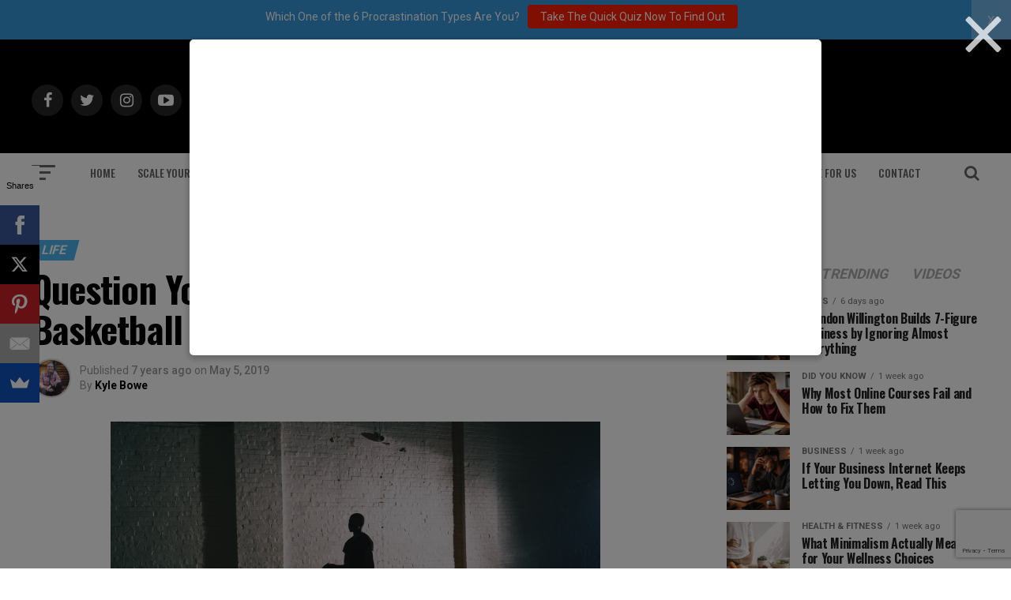

--- FILE ---
content_type: text/html; charset=utf-8
request_url: https://www.google.com/recaptcha/api2/anchor?ar=1&k=6Lf3X9sUAAAAAG4f5ODhieNg0u8-35W4IXqcVR84&co=aHR0cHM6Ly9hZGRpY3RlZDJzdWNjZXNzLmNvbTo0NDM.&hl=en&v=PoyoqOPhxBO7pBk68S4YbpHZ&size=invisible&anchor-ms=20000&execute-ms=30000&cb=3tawr9l76z32
body_size: 48664
content:
<!DOCTYPE HTML><html dir="ltr" lang="en"><head><meta http-equiv="Content-Type" content="text/html; charset=UTF-8">
<meta http-equiv="X-UA-Compatible" content="IE=edge">
<title>reCAPTCHA</title>
<style type="text/css">
/* cyrillic-ext */
@font-face {
  font-family: 'Roboto';
  font-style: normal;
  font-weight: 400;
  font-stretch: 100%;
  src: url(//fonts.gstatic.com/s/roboto/v48/KFO7CnqEu92Fr1ME7kSn66aGLdTylUAMa3GUBHMdazTgWw.woff2) format('woff2');
  unicode-range: U+0460-052F, U+1C80-1C8A, U+20B4, U+2DE0-2DFF, U+A640-A69F, U+FE2E-FE2F;
}
/* cyrillic */
@font-face {
  font-family: 'Roboto';
  font-style: normal;
  font-weight: 400;
  font-stretch: 100%;
  src: url(//fonts.gstatic.com/s/roboto/v48/KFO7CnqEu92Fr1ME7kSn66aGLdTylUAMa3iUBHMdazTgWw.woff2) format('woff2');
  unicode-range: U+0301, U+0400-045F, U+0490-0491, U+04B0-04B1, U+2116;
}
/* greek-ext */
@font-face {
  font-family: 'Roboto';
  font-style: normal;
  font-weight: 400;
  font-stretch: 100%;
  src: url(//fonts.gstatic.com/s/roboto/v48/KFO7CnqEu92Fr1ME7kSn66aGLdTylUAMa3CUBHMdazTgWw.woff2) format('woff2');
  unicode-range: U+1F00-1FFF;
}
/* greek */
@font-face {
  font-family: 'Roboto';
  font-style: normal;
  font-weight: 400;
  font-stretch: 100%;
  src: url(//fonts.gstatic.com/s/roboto/v48/KFO7CnqEu92Fr1ME7kSn66aGLdTylUAMa3-UBHMdazTgWw.woff2) format('woff2');
  unicode-range: U+0370-0377, U+037A-037F, U+0384-038A, U+038C, U+038E-03A1, U+03A3-03FF;
}
/* math */
@font-face {
  font-family: 'Roboto';
  font-style: normal;
  font-weight: 400;
  font-stretch: 100%;
  src: url(//fonts.gstatic.com/s/roboto/v48/KFO7CnqEu92Fr1ME7kSn66aGLdTylUAMawCUBHMdazTgWw.woff2) format('woff2');
  unicode-range: U+0302-0303, U+0305, U+0307-0308, U+0310, U+0312, U+0315, U+031A, U+0326-0327, U+032C, U+032F-0330, U+0332-0333, U+0338, U+033A, U+0346, U+034D, U+0391-03A1, U+03A3-03A9, U+03B1-03C9, U+03D1, U+03D5-03D6, U+03F0-03F1, U+03F4-03F5, U+2016-2017, U+2034-2038, U+203C, U+2040, U+2043, U+2047, U+2050, U+2057, U+205F, U+2070-2071, U+2074-208E, U+2090-209C, U+20D0-20DC, U+20E1, U+20E5-20EF, U+2100-2112, U+2114-2115, U+2117-2121, U+2123-214F, U+2190, U+2192, U+2194-21AE, U+21B0-21E5, U+21F1-21F2, U+21F4-2211, U+2213-2214, U+2216-22FF, U+2308-230B, U+2310, U+2319, U+231C-2321, U+2336-237A, U+237C, U+2395, U+239B-23B7, U+23D0, U+23DC-23E1, U+2474-2475, U+25AF, U+25B3, U+25B7, U+25BD, U+25C1, U+25CA, U+25CC, U+25FB, U+266D-266F, U+27C0-27FF, U+2900-2AFF, U+2B0E-2B11, U+2B30-2B4C, U+2BFE, U+3030, U+FF5B, U+FF5D, U+1D400-1D7FF, U+1EE00-1EEFF;
}
/* symbols */
@font-face {
  font-family: 'Roboto';
  font-style: normal;
  font-weight: 400;
  font-stretch: 100%;
  src: url(//fonts.gstatic.com/s/roboto/v48/KFO7CnqEu92Fr1ME7kSn66aGLdTylUAMaxKUBHMdazTgWw.woff2) format('woff2');
  unicode-range: U+0001-000C, U+000E-001F, U+007F-009F, U+20DD-20E0, U+20E2-20E4, U+2150-218F, U+2190, U+2192, U+2194-2199, U+21AF, U+21E6-21F0, U+21F3, U+2218-2219, U+2299, U+22C4-22C6, U+2300-243F, U+2440-244A, U+2460-24FF, U+25A0-27BF, U+2800-28FF, U+2921-2922, U+2981, U+29BF, U+29EB, U+2B00-2BFF, U+4DC0-4DFF, U+FFF9-FFFB, U+10140-1018E, U+10190-1019C, U+101A0, U+101D0-101FD, U+102E0-102FB, U+10E60-10E7E, U+1D2C0-1D2D3, U+1D2E0-1D37F, U+1F000-1F0FF, U+1F100-1F1AD, U+1F1E6-1F1FF, U+1F30D-1F30F, U+1F315, U+1F31C, U+1F31E, U+1F320-1F32C, U+1F336, U+1F378, U+1F37D, U+1F382, U+1F393-1F39F, U+1F3A7-1F3A8, U+1F3AC-1F3AF, U+1F3C2, U+1F3C4-1F3C6, U+1F3CA-1F3CE, U+1F3D4-1F3E0, U+1F3ED, U+1F3F1-1F3F3, U+1F3F5-1F3F7, U+1F408, U+1F415, U+1F41F, U+1F426, U+1F43F, U+1F441-1F442, U+1F444, U+1F446-1F449, U+1F44C-1F44E, U+1F453, U+1F46A, U+1F47D, U+1F4A3, U+1F4B0, U+1F4B3, U+1F4B9, U+1F4BB, U+1F4BF, U+1F4C8-1F4CB, U+1F4D6, U+1F4DA, U+1F4DF, U+1F4E3-1F4E6, U+1F4EA-1F4ED, U+1F4F7, U+1F4F9-1F4FB, U+1F4FD-1F4FE, U+1F503, U+1F507-1F50B, U+1F50D, U+1F512-1F513, U+1F53E-1F54A, U+1F54F-1F5FA, U+1F610, U+1F650-1F67F, U+1F687, U+1F68D, U+1F691, U+1F694, U+1F698, U+1F6AD, U+1F6B2, U+1F6B9-1F6BA, U+1F6BC, U+1F6C6-1F6CF, U+1F6D3-1F6D7, U+1F6E0-1F6EA, U+1F6F0-1F6F3, U+1F6F7-1F6FC, U+1F700-1F7FF, U+1F800-1F80B, U+1F810-1F847, U+1F850-1F859, U+1F860-1F887, U+1F890-1F8AD, U+1F8B0-1F8BB, U+1F8C0-1F8C1, U+1F900-1F90B, U+1F93B, U+1F946, U+1F984, U+1F996, U+1F9E9, U+1FA00-1FA6F, U+1FA70-1FA7C, U+1FA80-1FA89, U+1FA8F-1FAC6, U+1FACE-1FADC, U+1FADF-1FAE9, U+1FAF0-1FAF8, U+1FB00-1FBFF;
}
/* vietnamese */
@font-face {
  font-family: 'Roboto';
  font-style: normal;
  font-weight: 400;
  font-stretch: 100%;
  src: url(//fonts.gstatic.com/s/roboto/v48/KFO7CnqEu92Fr1ME7kSn66aGLdTylUAMa3OUBHMdazTgWw.woff2) format('woff2');
  unicode-range: U+0102-0103, U+0110-0111, U+0128-0129, U+0168-0169, U+01A0-01A1, U+01AF-01B0, U+0300-0301, U+0303-0304, U+0308-0309, U+0323, U+0329, U+1EA0-1EF9, U+20AB;
}
/* latin-ext */
@font-face {
  font-family: 'Roboto';
  font-style: normal;
  font-weight: 400;
  font-stretch: 100%;
  src: url(//fonts.gstatic.com/s/roboto/v48/KFO7CnqEu92Fr1ME7kSn66aGLdTylUAMa3KUBHMdazTgWw.woff2) format('woff2');
  unicode-range: U+0100-02BA, U+02BD-02C5, U+02C7-02CC, U+02CE-02D7, U+02DD-02FF, U+0304, U+0308, U+0329, U+1D00-1DBF, U+1E00-1E9F, U+1EF2-1EFF, U+2020, U+20A0-20AB, U+20AD-20C0, U+2113, U+2C60-2C7F, U+A720-A7FF;
}
/* latin */
@font-face {
  font-family: 'Roboto';
  font-style: normal;
  font-weight: 400;
  font-stretch: 100%;
  src: url(//fonts.gstatic.com/s/roboto/v48/KFO7CnqEu92Fr1ME7kSn66aGLdTylUAMa3yUBHMdazQ.woff2) format('woff2');
  unicode-range: U+0000-00FF, U+0131, U+0152-0153, U+02BB-02BC, U+02C6, U+02DA, U+02DC, U+0304, U+0308, U+0329, U+2000-206F, U+20AC, U+2122, U+2191, U+2193, U+2212, U+2215, U+FEFF, U+FFFD;
}
/* cyrillic-ext */
@font-face {
  font-family: 'Roboto';
  font-style: normal;
  font-weight: 500;
  font-stretch: 100%;
  src: url(//fonts.gstatic.com/s/roboto/v48/KFO7CnqEu92Fr1ME7kSn66aGLdTylUAMa3GUBHMdazTgWw.woff2) format('woff2');
  unicode-range: U+0460-052F, U+1C80-1C8A, U+20B4, U+2DE0-2DFF, U+A640-A69F, U+FE2E-FE2F;
}
/* cyrillic */
@font-face {
  font-family: 'Roboto';
  font-style: normal;
  font-weight: 500;
  font-stretch: 100%;
  src: url(//fonts.gstatic.com/s/roboto/v48/KFO7CnqEu92Fr1ME7kSn66aGLdTylUAMa3iUBHMdazTgWw.woff2) format('woff2');
  unicode-range: U+0301, U+0400-045F, U+0490-0491, U+04B0-04B1, U+2116;
}
/* greek-ext */
@font-face {
  font-family: 'Roboto';
  font-style: normal;
  font-weight: 500;
  font-stretch: 100%;
  src: url(//fonts.gstatic.com/s/roboto/v48/KFO7CnqEu92Fr1ME7kSn66aGLdTylUAMa3CUBHMdazTgWw.woff2) format('woff2');
  unicode-range: U+1F00-1FFF;
}
/* greek */
@font-face {
  font-family: 'Roboto';
  font-style: normal;
  font-weight: 500;
  font-stretch: 100%;
  src: url(//fonts.gstatic.com/s/roboto/v48/KFO7CnqEu92Fr1ME7kSn66aGLdTylUAMa3-UBHMdazTgWw.woff2) format('woff2');
  unicode-range: U+0370-0377, U+037A-037F, U+0384-038A, U+038C, U+038E-03A1, U+03A3-03FF;
}
/* math */
@font-face {
  font-family: 'Roboto';
  font-style: normal;
  font-weight: 500;
  font-stretch: 100%;
  src: url(//fonts.gstatic.com/s/roboto/v48/KFO7CnqEu92Fr1ME7kSn66aGLdTylUAMawCUBHMdazTgWw.woff2) format('woff2');
  unicode-range: U+0302-0303, U+0305, U+0307-0308, U+0310, U+0312, U+0315, U+031A, U+0326-0327, U+032C, U+032F-0330, U+0332-0333, U+0338, U+033A, U+0346, U+034D, U+0391-03A1, U+03A3-03A9, U+03B1-03C9, U+03D1, U+03D5-03D6, U+03F0-03F1, U+03F4-03F5, U+2016-2017, U+2034-2038, U+203C, U+2040, U+2043, U+2047, U+2050, U+2057, U+205F, U+2070-2071, U+2074-208E, U+2090-209C, U+20D0-20DC, U+20E1, U+20E5-20EF, U+2100-2112, U+2114-2115, U+2117-2121, U+2123-214F, U+2190, U+2192, U+2194-21AE, U+21B0-21E5, U+21F1-21F2, U+21F4-2211, U+2213-2214, U+2216-22FF, U+2308-230B, U+2310, U+2319, U+231C-2321, U+2336-237A, U+237C, U+2395, U+239B-23B7, U+23D0, U+23DC-23E1, U+2474-2475, U+25AF, U+25B3, U+25B7, U+25BD, U+25C1, U+25CA, U+25CC, U+25FB, U+266D-266F, U+27C0-27FF, U+2900-2AFF, U+2B0E-2B11, U+2B30-2B4C, U+2BFE, U+3030, U+FF5B, U+FF5D, U+1D400-1D7FF, U+1EE00-1EEFF;
}
/* symbols */
@font-face {
  font-family: 'Roboto';
  font-style: normal;
  font-weight: 500;
  font-stretch: 100%;
  src: url(//fonts.gstatic.com/s/roboto/v48/KFO7CnqEu92Fr1ME7kSn66aGLdTylUAMaxKUBHMdazTgWw.woff2) format('woff2');
  unicode-range: U+0001-000C, U+000E-001F, U+007F-009F, U+20DD-20E0, U+20E2-20E4, U+2150-218F, U+2190, U+2192, U+2194-2199, U+21AF, U+21E6-21F0, U+21F3, U+2218-2219, U+2299, U+22C4-22C6, U+2300-243F, U+2440-244A, U+2460-24FF, U+25A0-27BF, U+2800-28FF, U+2921-2922, U+2981, U+29BF, U+29EB, U+2B00-2BFF, U+4DC0-4DFF, U+FFF9-FFFB, U+10140-1018E, U+10190-1019C, U+101A0, U+101D0-101FD, U+102E0-102FB, U+10E60-10E7E, U+1D2C0-1D2D3, U+1D2E0-1D37F, U+1F000-1F0FF, U+1F100-1F1AD, U+1F1E6-1F1FF, U+1F30D-1F30F, U+1F315, U+1F31C, U+1F31E, U+1F320-1F32C, U+1F336, U+1F378, U+1F37D, U+1F382, U+1F393-1F39F, U+1F3A7-1F3A8, U+1F3AC-1F3AF, U+1F3C2, U+1F3C4-1F3C6, U+1F3CA-1F3CE, U+1F3D4-1F3E0, U+1F3ED, U+1F3F1-1F3F3, U+1F3F5-1F3F7, U+1F408, U+1F415, U+1F41F, U+1F426, U+1F43F, U+1F441-1F442, U+1F444, U+1F446-1F449, U+1F44C-1F44E, U+1F453, U+1F46A, U+1F47D, U+1F4A3, U+1F4B0, U+1F4B3, U+1F4B9, U+1F4BB, U+1F4BF, U+1F4C8-1F4CB, U+1F4D6, U+1F4DA, U+1F4DF, U+1F4E3-1F4E6, U+1F4EA-1F4ED, U+1F4F7, U+1F4F9-1F4FB, U+1F4FD-1F4FE, U+1F503, U+1F507-1F50B, U+1F50D, U+1F512-1F513, U+1F53E-1F54A, U+1F54F-1F5FA, U+1F610, U+1F650-1F67F, U+1F687, U+1F68D, U+1F691, U+1F694, U+1F698, U+1F6AD, U+1F6B2, U+1F6B9-1F6BA, U+1F6BC, U+1F6C6-1F6CF, U+1F6D3-1F6D7, U+1F6E0-1F6EA, U+1F6F0-1F6F3, U+1F6F7-1F6FC, U+1F700-1F7FF, U+1F800-1F80B, U+1F810-1F847, U+1F850-1F859, U+1F860-1F887, U+1F890-1F8AD, U+1F8B0-1F8BB, U+1F8C0-1F8C1, U+1F900-1F90B, U+1F93B, U+1F946, U+1F984, U+1F996, U+1F9E9, U+1FA00-1FA6F, U+1FA70-1FA7C, U+1FA80-1FA89, U+1FA8F-1FAC6, U+1FACE-1FADC, U+1FADF-1FAE9, U+1FAF0-1FAF8, U+1FB00-1FBFF;
}
/* vietnamese */
@font-face {
  font-family: 'Roboto';
  font-style: normal;
  font-weight: 500;
  font-stretch: 100%;
  src: url(//fonts.gstatic.com/s/roboto/v48/KFO7CnqEu92Fr1ME7kSn66aGLdTylUAMa3OUBHMdazTgWw.woff2) format('woff2');
  unicode-range: U+0102-0103, U+0110-0111, U+0128-0129, U+0168-0169, U+01A0-01A1, U+01AF-01B0, U+0300-0301, U+0303-0304, U+0308-0309, U+0323, U+0329, U+1EA0-1EF9, U+20AB;
}
/* latin-ext */
@font-face {
  font-family: 'Roboto';
  font-style: normal;
  font-weight: 500;
  font-stretch: 100%;
  src: url(//fonts.gstatic.com/s/roboto/v48/KFO7CnqEu92Fr1ME7kSn66aGLdTylUAMa3KUBHMdazTgWw.woff2) format('woff2');
  unicode-range: U+0100-02BA, U+02BD-02C5, U+02C7-02CC, U+02CE-02D7, U+02DD-02FF, U+0304, U+0308, U+0329, U+1D00-1DBF, U+1E00-1E9F, U+1EF2-1EFF, U+2020, U+20A0-20AB, U+20AD-20C0, U+2113, U+2C60-2C7F, U+A720-A7FF;
}
/* latin */
@font-face {
  font-family: 'Roboto';
  font-style: normal;
  font-weight: 500;
  font-stretch: 100%;
  src: url(//fonts.gstatic.com/s/roboto/v48/KFO7CnqEu92Fr1ME7kSn66aGLdTylUAMa3yUBHMdazQ.woff2) format('woff2');
  unicode-range: U+0000-00FF, U+0131, U+0152-0153, U+02BB-02BC, U+02C6, U+02DA, U+02DC, U+0304, U+0308, U+0329, U+2000-206F, U+20AC, U+2122, U+2191, U+2193, U+2212, U+2215, U+FEFF, U+FFFD;
}
/* cyrillic-ext */
@font-face {
  font-family: 'Roboto';
  font-style: normal;
  font-weight: 900;
  font-stretch: 100%;
  src: url(//fonts.gstatic.com/s/roboto/v48/KFO7CnqEu92Fr1ME7kSn66aGLdTylUAMa3GUBHMdazTgWw.woff2) format('woff2');
  unicode-range: U+0460-052F, U+1C80-1C8A, U+20B4, U+2DE0-2DFF, U+A640-A69F, U+FE2E-FE2F;
}
/* cyrillic */
@font-face {
  font-family: 'Roboto';
  font-style: normal;
  font-weight: 900;
  font-stretch: 100%;
  src: url(//fonts.gstatic.com/s/roboto/v48/KFO7CnqEu92Fr1ME7kSn66aGLdTylUAMa3iUBHMdazTgWw.woff2) format('woff2');
  unicode-range: U+0301, U+0400-045F, U+0490-0491, U+04B0-04B1, U+2116;
}
/* greek-ext */
@font-face {
  font-family: 'Roboto';
  font-style: normal;
  font-weight: 900;
  font-stretch: 100%;
  src: url(//fonts.gstatic.com/s/roboto/v48/KFO7CnqEu92Fr1ME7kSn66aGLdTylUAMa3CUBHMdazTgWw.woff2) format('woff2');
  unicode-range: U+1F00-1FFF;
}
/* greek */
@font-face {
  font-family: 'Roboto';
  font-style: normal;
  font-weight: 900;
  font-stretch: 100%;
  src: url(//fonts.gstatic.com/s/roboto/v48/KFO7CnqEu92Fr1ME7kSn66aGLdTylUAMa3-UBHMdazTgWw.woff2) format('woff2');
  unicode-range: U+0370-0377, U+037A-037F, U+0384-038A, U+038C, U+038E-03A1, U+03A3-03FF;
}
/* math */
@font-face {
  font-family: 'Roboto';
  font-style: normal;
  font-weight: 900;
  font-stretch: 100%;
  src: url(//fonts.gstatic.com/s/roboto/v48/KFO7CnqEu92Fr1ME7kSn66aGLdTylUAMawCUBHMdazTgWw.woff2) format('woff2');
  unicode-range: U+0302-0303, U+0305, U+0307-0308, U+0310, U+0312, U+0315, U+031A, U+0326-0327, U+032C, U+032F-0330, U+0332-0333, U+0338, U+033A, U+0346, U+034D, U+0391-03A1, U+03A3-03A9, U+03B1-03C9, U+03D1, U+03D5-03D6, U+03F0-03F1, U+03F4-03F5, U+2016-2017, U+2034-2038, U+203C, U+2040, U+2043, U+2047, U+2050, U+2057, U+205F, U+2070-2071, U+2074-208E, U+2090-209C, U+20D0-20DC, U+20E1, U+20E5-20EF, U+2100-2112, U+2114-2115, U+2117-2121, U+2123-214F, U+2190, U+2192, U+2194-21AE, U+21B0-21E5, U+21F1-21F2, U+21F4-2211, U+2213-2214, U+2216-22FF, U+2308-230B, U+2310, U+2319, U+231C-2321, U+2336-237A, U+237C, U+2395, U+239B-23B7, U+23D0, U+23DC-23E1, U+2474-2475, U+25AF, U+25B3, U+25B7, U+25BD, U+25C1, U+25CA, U+25CC, U+25FB, U+266D-266F, U+27C0-27FF, U+2900-2AFF, U+2B0E-2B11, U+2B30-2B4C, U+2BFE, U+3030, U+FF5B, U+FF5D, U+1D400-1D7FF, U+1EE00-1EEFF;
}
/* symbols */
@font-face {
  font-family: 'Roboto';
  font-style: normal;
  font-weight: 900;
  font-stretch: 100%;
  src: url(//fonts.gstatic.com/s/roboto/v48/KFO7CnqEu92Fr1ME7kSn66aGLdTylUAMaxKUBHMdazTgWw.woff2) format('woff2');
  unicode-range: U+0001-000C, U+000E-001F, U+007F-009F, U+20DD-20E0, U+20E2-20E4, U+2150-218F, U+2190, U+2192, U+2194-2199, U+21AF, U+21E6-21F0, U+21F3, U+2218-2219, U+2299, U+22C4-22C6, U+2300-243F, U+2440-244A, U+2460-24FF, U+25A0-27BF, U+2800-28FF, U+2921-2922, U+2981, U+29BF, U+29EB, U+2B00-2BFF, U+4DC0-4DFF, U+FFF9-FFFB, U+10140-1018E, U+10190-1019C, U+101A0, U+101D0-101FD, U+102E0-102FB, U+10E60-10E7E, U+1D2C0-1D2D3, U+1D2E0-1D37F, U+1F000-1F0FF, U+1F100-1F1AD, U+1F1E6-1F1FF, U+1F30D-1F30F, U+1F315, U+1F31C, U+1F31E, U+1F320-1F32C, U+1F336, U+1F378, U+1F37D, U+1F382, U+1F393-1F39F, U+1F3A7-1F3A8, U+1F3AC-1F3AF, U+1F3C2, U+1F3C4-1F3C6, U+1F3CA-1F3CE, U+1F3D4-1F3E0, U+1F3ED, U+1F3F1-1F3F3, U+1F3F5-1F3F7, U+1F408, U+1F415, U+1F41F, U+1F426, U+1F43F, U+1F441-1F442, U+1F444, U+1F446-1F449, U+1F44C-1F44E, U+1F453, U+1F46A, U+1F47D, U+1F4A3, U+1F4B0, U+1F4B3, U+1F4B9, U+1F4BB, U+1F4BF, U+1F4C8-1F4CB, U+1F4D6, U+1F4DA, U+1F4DF, U+1F4E3-1F4E6, U+1F4EA-1F4ED, U+1F4F7, U+1F4F9-1F4FB, U+1F4FD-1F4FE, U+1F503, U+1F507-1F50B, U+1F50D, U+1F512-1F513, U+1F53E-1F54A, U+1F54F-1F5FA, U+1F610, U+1F650-1F67F, U+1F687, U+1F68D, U+1F691, U+1F694, U+1F698, U+1F6AD, U+1F6B2, U+1F6B9-1F6BA, U+1F6BC, U+1F6C6-1F6CF, U+1F6D3-1F6D7, U+1F6E0-1F6EA, U+1F6F0-1F6F3, U+1F6F7-1F6FC, U+1F700-1F7FF, U+1F800-1F80B, U+1F810-1F847, U+1F850-1F859, U+1F860-1F887, U+1F890-1F8AD, U+1F8B0-1F8BB, U+1F8C0-1F8C1, U+1F900-1F90B, U+1F93B, U+1F946, U+1F984, U+1F996, U+1F9E9, U+1FA00-1FA6F, U+1FA70-1FA7C, U+1FA80-1FA89, U+1FA8F-1FAC6, U+1FACE-1FADC, U+1FADF-1FAE9, U+1FAF0-1FAF8, U+1FB00-1FBFF;
}
/* vietnamese */
@font-face {
  font-family: 'Roboto';
  font-style: normal;
  font-weight: 900;
  font-stretch: 100%;
  src: url(//fonts.gstatic.com/s/roboto/v48/KFO7CnqEu92Fr1ME7kSn66aGLdTylUAMa3OUBHMdazTgWw.woff2) format('woff2');
  unicode-range: U+0102-0103, U+0110-0111, U+0128-0129, U+0168-0169, U+01A0-01A1, U+01AF-01B0, U+0300-0301, U+0303-0304, U+0308-0309, U+0323, U+0329, U+1EA0-1EF9, U+20AB;
}
/* latin-ext */
@font-face {
  font-family: 'Roboto';
  font-style: normal;
  font-weight: 900;
  font-stretch: 100%;
  src: url(//fonts.gstatic.com/s/roboto/v48/KFO7CnqEu92Fr1ME7kSn66aGLdTylUAMa3KUBHMdazTgWw.woff2) format('woff2');
  unicode-range: U+0100-02BA, U+02BD-02C5, U+02C7-02CC, U+02CE-02D7, U+02DD-02FF, U+0304, U+0308, U+0329, U+1D00-1DBF, U+1E00-1E9F, U+1EF2-1EFF, U+2020, U+20A0-20AB, U+20AD-20C0, U+2113, U+2C60-2C7F, U+A720-A7FF;
}
/* latin */
@font-face {
  font-family: 'Roboto';
  font-style: normal;
  font-weight: 900;
  font-stretch: 100%;
  src: url(//fonts.gstatic.com/s/roboto/v48/KFO7CnqEu92Fr1ME7kSn66aGLdTylUAMa3yUBHMdazQ.woff2) format('woff2');
  unicode-range: U+0000-00FF, U+0131, U+0152-0153, U+02BB-02BC, U+02C6, U+02DA, U+02DC, U+0304, U+0308, U+0329, U+2000-206F, U+20AC, U+2122, U+2191, U+2193, U+2212, U+2215, U+FEFF, U+FFFD;
}

</style>
<link rel="stylesheet" type="text/css" href="https://www.gstatic.com/recaptcha/releases/PoyoqOPhxBO7pBk68S4YbpHZ/styles__ltr.css">
<script nonce="b9FCS_Jnc_8PmCktErTmtg" type="text/javascript">window['__recaptcha_api'] = 'https://www.google.com/recaptcha/api2/';</script>
<script type="text/javascript" src="https://www.gstatic.com/recaptcha/releases/PoyoqOPhxBO7pBk68S4YbpHZ/recaptcha__en.js" nonce="b9FCS_Jnc_8PmCktErTmtg">
      
    </script></head>
<body><div id="rc-anchor-alert" class="rc-anchor-alert"></div>
<input type="hidden" id="recaptcha-token" value="[base64]">
<script type="text/javascript" nonce="b9FCS_Jnc_8PmCktErTmtg">
      recaptcha.anchor.Main.init("[\x22ainput\x22,[\x22bgdata\x22,\x22\x22,\[base64]/[base64]/[base64]/[base64]/cjw8ejpyPj4+eil9Y2F0Y2gobCl7dGhyb3cgbDt9fSxIPWZ1bmN0aW9uKHcsdCx6KXtpZih3PT0xOTR8fHc9PTIwOCl0LnZbd10/dC52W3ddLmNvbmNhdCh6KTp0LnZbd109b2Yoeix0KTtlbHNle2lmKHQuYkImJnchPTMxNylyZXR1cm47dz09NjZ8fHc9PTEyMnx8dz09NDcwfHx3PT00NHx8dz09NDE2fHx3PT0zOTd8fHc9PTQyMXx8dz09Njh8fHc9PTcwfHx3PT0xODQ/[base64]/[base64]/[base64]/bmV3IGRbVl0oSlswXSk6cD09Mj9uZXcgZFtWXShKWzBdLEpbMV0pOnA9PTM/bmV3IGRbVl0oSlswXSxKWzFdLEpbMl0pOnA9PTQ/[base64]/[base64]/[base64]/[base64]\x22,\[base64]\x22,\x22wokRYMKFZMKbc3AMw5tkw5oBWkM4McOVQTfDsxnCssO5bibCkT/Ds2QaHcODwq/Cm8OXw6lNw7wfw7BgQcOgY8KiV8KuwoQAZMKTwpM7LwnCvcKHdMKbwpTCncOcPMKrMj3ComRKw5pgZBXCmiIMHsKcwq/[base64]/DkVrDkMObw7NCwoLCnMOyLEx1esOMwo/DqMKpM8O5w5V7w4gVw7NdOcOjw6/[base64]/w5/CrsOVVMKnwpjDuMO3woF8QlMFwqfCvsKrw6RCYMOGecK0wq1HdMK9wr9Kw6rCnMOUY8Odw7vDhMKjAljDlB/DtcKsw6bCrcKlVW9gOsOtcsO7wqYbwqAgBUsAFDpSwojCl1vChcKdYQHDsH/[base64]/[base64]/Dp8Ocw4fDunPDjzdqw5RwNcKPwqvCjsKRbMKaw5fDu8OyLzYgw6/DlcO5F8KnT8KgwqwDdsO3BMKew5xAbcKWfzBBwpbCrcOFFD9MHcKzwoTDtjxOWRHCq8KMMsOkeVwzc2nDicKEKRgZS2sJJsKFQ1PDpsOqesKOMsOMwpXCrsOscxDCiEhAw5/DgMOnwobCiMO6byfCpmfDp8OywqopWDPCosOIw5jCqMK1IMORw74PGkLCkUtVUBvDosO6PTfDjH3DoiJ0wrVPajvDp3Z1w7HDuiUHwobCu8Kiw7nCpBrDusK/wpd6wqbDv8OTw7cXw7BhwqvDnDjCt8OlNHsITMOXPCUjNsOswoXCusOQw5vCrMKPw4PDmMOlTX/DhsKBwrDDjcOGCXt8w7NQDiRlZsOfLMOIbcK+wrBqwqE5MUg4w7fDsWdhwrp8w4DCmCg3wq3DjcO1wq3CrgtGcCxhIijCsMOkNCg2wqpZVcOvw6hJZsO5NMKHw4zDvT/DkcOFw47CgzlcwpnDiQnCoMKLfcKYw5fCqQxfw71INMO9w6ZnKXDCoWVpTcOQwqnDssO0w5DChipMwooFPSXDiwfCnnvDmMKWMzM4w6/ClsODw5fDkMKtwqPDnsOAKSrCjsK1woTDjHYDwpHCmnzDp8OqccK0w6fDiMKlTwfDh3XDtsKXJsKOwo7CnjVQw4zCtcOkw5tZAcKUEWDCtcKgdANFw47DkDJHWsOWwrlzZcK4w5ZXwo0xw6o0wqk7UsKpw7/CpsK3wrLCgcKtCEbCs33Dn0zDgh0Uw7/DpHQGe8Kaw757bcK9PRckAydLCsO7wrjDg8K4w6XDqsKTeMObCUEOLMKMem5Ow4jDjMO/[base64]/CrMO9wr57ZzHCtMK8XBoDXzvDmMObwqBuw43DkMOlw5zCssOzwoHCnRLCg1sdXGFHw5bCiMOnIx/DqsOGwq1LwrPDqsOLwqrCjMOEw4vCkcOCwoPCnsKlF8O6fMKzwr/CoXdWw6HCsBMcQMOVMDswO8Oqw6F5wrByw6XDl8OlEWhawp8iTMOXwpphw5bChEHCuFbCqFE/woHCq3F5w6tBHXHCn2vDqsOVMcONaSAPUsK1XcOdGGHDii3Ci8KndjDDs8OtwpvCjwghZcONb8OGw4UrVMO0w7/ChgIZw7jCtMO4YRXDkxrCkcKdw6vDuyTDsGcJe8K+NCjDpW7ClMO/[base64]/HABVHsKDw67DlD/CpT/CrjA8w6XCjcOICXvCoSA4UXzCnnTCk2krwqxow6/[base64]/CrsKHwq/CmMKuw7HCgj1yV2tkWMKMwrMsQVjCgDjDoArCu8K1C8Kow78MTMKsEMKtVMKRYkU1N8OKLkh2PTDDij3DthJ2KsKxw4zDmcKtw5tUEC/Ckn5kw7PDv0jCpwNLwqzDpcOZIRDDuxDCqMOeczDCjUvCr8KyKMOracOtw7bDnMK/w4gvw6fCqcKOQR7CrRbCu0vCq2Jmw53Dlm4KXXMOHsKVZsKsw7nDu8KEAMOlwrw5KcKwwpHDpcKQw5XDusKGwoXCshnCpg/CkGNxMHXDnybDhz7CosOCB8KWUXQAAHfCocO2PUXDqcO7w6bDkcO1HjoQwrjDlC7DgMKjw6xCw5E1EcONZ8KRRsKPFSTDt2jCusKtGkNEw5V5wrh0wqfCuV0TZxEUR8O7w7VFYy7ChsKFScK4GcONwopCw6/DuRDCh0LCuH/DvMKML8KkJnB5Oj9eVMKpGMOlFMOEOGhBw5zClHTCo8O8W8KSwpvClcO2wrMmaMKfwoHClQrCgcKjwojDqANVwq9+w7nDvcKaw7TCrnDDkzIlwrDCg8K9w58CwqjCqzAUwqbCqHNDI8OwD8Oow4VEwq5sw7bCkMOWHyF6w5hVw5XChV/DgUvDh2TDsUFzw6dSbsKgX1nChjgyZjgkasKKwrrCvjhrw6XDpMOcwo/DugRRYH4Cw6zDtl7DulovJiFPXcK5wokabMOzw6/[base64]/DgzDCiTnCjsKAZB4VWMKZw5xWdBXDvMOqw7DCtMKXV8ONwqMzfCFvVDDChCnCmsO4M8K6cG7CkEdWfsKhwq1uw6RXwqPCp8OlwrnDnMKFK8O2SzvDm8O8wrvCi1lPwrUXVMKLw6hReMOdEU/DuHbCjSZDI8OgdC3DuMOvw6nDvTXDhHnClsK/HDJfw4/CuXjCnV3CmjtQCsKmXcO6C2vDlcKswpDDrMKARSzCgDY/P8OtSMODwoZwwq/[base64]/[base64]/[base64]/ClcK3CcObWzpoUiLDgsOkwrlIwr80E1YTwrnCt07Cg8Kzw7nClsOGwp7CvcOJwpEyecKAfQDCuW/DncOYwoE8EMKgIVTCrSjDh8OKw7vDlMKNRGPCicKTSX7Ci1gyd8OpwoDDiMKJw7YuN0pbdW/Cr8KBw6QLccOyG2vDhMKOQm7DssO/[base64]/CqgwqwqkVaQ3ChMOywpzDqDLCgQTDgQ0kw67DhMK3w7Qnw5ZOYEnChcKPw6/[base64]/CrkLDjMKjwozCicOtw4jCmMOCTcKrwovDlhTDmQ7Dr2A2w7PDq8KFbMKnDcOUN1oHwoUbwoEIUTXDojl3w7bCigbCv2J+woHChzrDl1wew47DqGQMw5xIw6nDvxDCiWcUwp7CvzlPLipbR3DDsAEkD8K+emHCgsK5bcOewrpbCMK/wqjCssOFw7bCtAjChzIGHjgIAXA+w7rDiz5CEi7CjWpWwoDDjsOgw6JyFMK8wp/[base64]/CpsOVwogAHynDsEYpw63Cg8KVTBJlw6law7ddw5fCmMKmw5nDrMOsTRVSwq4TwpNFIyrCisK7w6QFwqFhwq1JZR/DssKaIyo4JBrCmsK3MsOuwonDpMO7YMOjw78kOcK5wrsdwrzCs8K9WWJdwqg0w5AlwrcMw4vCpcKHTcKaw5NnVRTDp2srw4JIeDclw640w7vDm8K6wrPDg8K/wr9UwoZkAXrDn8KMwo7Dk1PCmcOzMMKfw6XCmcKxcsKWC8OsSAHDl8KKZnbDs8KEFMOVSGTDt8O7c8OKw69UWcOcw4jCqWhuw607ZD5Cwp/DqGXDgMOGwr3Do8KUEAJ5w7nDlsOcwo/[base64]/DtMORwo/Cn1lNfMKTQT9twqUJw5vCmsOeFsKEVsOTw4B8wqvDk8K9w4/[base64]/CvmDCmzDDvHl9esO5w75vFBbChMOcw4bCiTfCpMOmw4nDk15WAD7DqC3DnMKuwqRNw47Cq3lewrHDoBQWw4bDmRc+GMKyfsKIfMKzwrlTwqvDnsOSPXbDkCfDnADClGTDnXnDnXrCnSTCsMKNPMKSPcOePMK/[base64]/w6Q3wojCo8K6dHHDjsONecK2VcKNRsKqTcKnO8KcwqPCrTh+wpleVsOwO8KBw7gCw4gNcMKgTMKCIcKsNcOfw5s0KHDCtkPDusOwwqnDscOwRMKPw6jDs8Kww718GsOhLcOjw55+wrl1wpNuwqt7wq/[base64]/[base64]/Z8Krw4gLKWAZYsOkOcKMwpB+JsOBVsOtw7Z3w5vDmkvCrMOEw5PCrHnDlcOhS2HChMKlHsKMEsOmw7LDpzlpDMKRwrLDlcOFO8OkwqUXw7/[base64]/UnvCjk7DgjE0QT8HwoM0w6DCjMOZwrw0CsKyMWxPPsOSScKNVMKlw5hOwrx/fMO3BW5Uwp3CqcOnwp7DgTdaXTnCnho9CsKkbE/Cv37DqWLChMKCZsOgw7PCosOWQcODf0XCsMOkwpFXw4wYQcOVwpjDghHCl8K6RiUOwoUPwr/DjEDDuCvDpGwdwpUXHAHCqMK7wp/[base64]/CrMKdKMOvw4liXm/DmSRIZ2XDiURLw5ZVwqfDizUXw6AiecKTalchQcOsw4oPw69RXBMKIMO5w59xZMKUecKpVcO+eS/ClsO9w7c+w5zDkMOcw4nDg8OQUDrDmcKbdcOOCMKbXk3DtAbCr8OAw7fClcKow51mwp7Cp8Otw5nCmcK8WiNUSsKswqdPwpbCmGwhJTrDr2VUesOsw7bDpcKHw5k2WsK7DsOcdsKBw5DCoB5sNMOdw4/DqUbDncOJHC0uwrvCsk4uB8OkRUPCv8Oiw7M6wpBAwpzDhxtvw4PDk8Oxwr7DkmJowp3DrMOxGyJswpvCvMOQfsKrwpdbUx53w7gCwo/Di20bworCiitMdCXDhhTChz7CnsKmC8OxwpMqKHvCgyPDtFzCoyXDhwZlwqJPwrNTwoHCjifDsTLCtMO0P1XCq3DDkcKcf8KZNCNrEmzDr0EzwpfClMKiw6HCnMOCwp7DrzXCpFXDlWzDrSHDi8OKdMKfwpYMwrw/KkR1woXDlXlRw5pxWVxewpFKCcKHTyjCrUETwrsQSMOiL8KSwpVCw5HDpcOGJcO/K8KCXkowwrXClcKbfXcbVcKawrZrwrzDhy/[base64]/wq4wwoTDjnw8QxjDosKafsOhw6dwScOOasKaPW/[base64]/CokYAwqF9w74fUH4fw4cJIsOqc8KAJQQ4C1d3w4nDu8Kna2bDpQAmSjLCr1dZQ8K+KcOAw5QufWV1w6gpw4TCmCDCjsKDwrI+SEzDn8KcflvCryZ3w7BYHGdoImB9wq3DnMKLw73CmcOJw7/ClmHDh3lCQsOSwqVHc8KPGEPCt0tJwqPCh8OMwoPCmMOqwq/DqwrCilvDv8ONwpovwpLCn8O1UVd3b8Kbwp7CkHPDkiDCix3CscOrFzloIW4tanZCw4Avw4dwwqbCmsKUwpJow53Ds2PChX/DgGw2H8KXAR9WNcK/[base64]/wrHCjR/DgsO1J8KJLsOsF8KWw5XDlMKJw6J6TC5hwpbDhsOWw4XDqcO9w7QCasKwR8O/w7AlwoXChEPDosKbw6/[base64]/CpVnDh8KDw43CtT7CgMKawr5Sw4nChnTDoTMOwqBcHsKhQcKQfEvCtsO+wrgSPMKvej8LQcKXwrxXw5PChnrDrcOUw7I+CWksw4A0ZXBMw4R/JMO/PkPChcKyZU7CkMKLM8KbPxzCti/CtMOiw6TCo8KTEQZTw79AwrNJDEJ6GcOeEsKswoPDn8O6d03DvcOOwr4hwpkyw5RxwoHCqsKPTMO9w6jDpj7DqkfClsKcJcKNeRQOw6/Dn8KdwpHCjglGw57CocOzw4hsCMKrOcOeI8OnfSRab8Olw6rCoVQeYMOtDlA1RwTCnmjDt8O1O3Rjw5PDvXl7wqdHOS7Du3xkwo/DkzjCmn4FSUJkw4nCvxpaQ8OJwrwEwozDqC0dw7jCpA5qWsO0U8KXH8OzCcOYSV/DrTRyw6HCmTzDmhpqQsKzw6QIwpLDu8OwWcOSWUHDsMO3TMO1XsK4w57CtsKsMQhmcsO0w73ConDCjCItwpMxbcKkw5LDt8O2BS4oT8O3w57Crm0+VMKCw7TCh3rCq8OXw7JQJ0sewpjCjmrClMOMwqF7w5DDtMK6wr/Dom1wRkDCt8K/KcKKwpjCg8K9wo8xw4/CtsK0LCnDhcOyQkPCn8KpbXLCpxvCucKFZDLCgifDm8Kzw4N8GsOZa8KrFMKFWDLDh8OST8OAGsOgScKkwoPDrsKtQw56w4XClMKbBknCr8OALcKvIMO5wphZwppHX8KEw5LDp8OEf8O1AQfChUTDvMOHwq8Vwqdyw7VowoXCnF/DqC/CoRfCqi7DrsO4ecOuwq3CgcOGwqLDqsOfw5/DtW4bNMOqW1fDtEQZw4fCsid1w7FgIXTCnQrCgS/[base64]/RsKqw5PDmMKBwofDt8OVeC97wrdYw6gGN8OLDcOtQsOJw6BoO8KoHW/Cm1DDksKMwpkMTlbCimPDm8KUUMKZXcO2P8K7w75ZCMOwZB45GHTDgEnDjcKhw4xBEWDDrBNFb3lLfRBGO8OOw6DCk8O5T8OPbWQpDWnDr8O3Z8OTU8KbwqUtRMO3wo9FNcK6woYUKh8pGFEeaEBlS8OHH3zCnXjDsiw+w6N/wp/CpsOVBmJuw4NcacOswq/[base64]/DrsKjwpDCvFnCrcO5w4loFhrCpMOzRsKawoTCkgQQwqPChcOaw54sIsOPwqVMfsKjJiLDo8OEewTDjWDCpzPDjzLDhcKcw6kFwr/CsndYEThVwq3DqWTCtDpXEUIYK8OsXMK3RW7DpcOjOnUzXxnDkE3DtMOYw6UlwrzDuMKXwpU1w5UZw6XCoQLDn8Kka2rCmFPCnjMPwo/DpMKFw6J/[base64]/[base64]/ChV0HSU/CoMKCw5XDqzRSwovDocKWJEFkw6zDsBxxwrLCoAsrw7zCnMOQQ8OHw6J0w7sRWsOrYx/DtMKsZcOyYzLDhn1LL013OFvDl0lkF0/DoMOcBXc8w5tkwroLB2ETHcOrwpbCvUPCgMKiPh7Cr8KYGXURw4tTwr5sSMKPXMO5wr0Twp/DqsOTw7IBwrZvwq41GALDskPCu8KkFU53w5vCmBjCjMK7wrhON8KLw6zCiGBvWMKgIwfCqMOSDsOIw7odw6kpw6xPw41AGcOjWC01wqd1w6XCnsKTT2sQwpzCo046E8Kiw5fCqsOiw60wbW/[base64]/DiWFnw7taFxtjwowzBn3Ds1rChTHDhsOpw5PChgsVeVbCs1Rlw5HCucKyTHxyOFXDpBkvXsKvwrLCo2TCtR3CrcO5wrLDtRvCol/DnsOKwoLDvsKSacO1wqRqDXsbeTDCuAPCo0p8wpDDl8OAXl8+MMO3w5bCi2nCtnN1wr7DojAgcMONXlHDnCbDjcOAAcKcfyzCmcOha8KbGsKnw5/Ctjs5H13DvGI5w750wofDqsKvccK8FsKYB8OQw7fCi8O6wpp+w40Gw6/CuWXCtSNKWg1+wpkKw53CuU5hVHxrdH9owrMTWWpPSMOzw53ChTzCvioQMcOEw6p5w5UgwrjDpMO3wrMWKGTDhMKfClrCtXEPwop6wpjCgsKqX8Oow7ImwrzCohlUAcKkwpvDrXHDsEfDhcKiw5EQwr81FQwfw7jDgcOnw6XCoERqw4/DusKWwq1nQUZtwpPCvxvCuQZYw6TDjTHDlDRdw5HDjALCiWcow4TCpBPDjsOyNsORdcK4wq3DqhrCu8OXFsOTWmpJwpnDlXTDh8KMwrnDnsKfTcOFwovDrVV/EMKBw63Cp8KeT8O5w4LCr8OiOcKhw6pjw6xCMWs/bsO5IMKdwqNxwrkKwpZPX0twe3rDphvCpsKywqw0wrQGw4TDviICImrDlnkFJsKVJEl7B8KNM8KMwo/Co8OHw4PDnHssQMO+wo7Dj8OJOg/ChRdRwpvDtcOnRMKtPRJkw5rDtCIUYgY/[base64]/Du30uwqvCmSp3OCYwc8OiBDIAw4zDtj3CpsKcJMKWw5HCrzoRwrZ7JUQHVH/DuMOuw4gFwqvDqcO9KU5ybsKGNgPCn3TDksKuUV8UOHfCnsOuBwVwchckw5E/w7fDvRXDjsOwBsOfemXDmcOHOQfCk8KaJzQzw5HCo3rDtsODw4LDrMKVwpNxw5LDtMORXyPDok/DnEwzwpwSwrDCsjBow6/ChjfCmjNtw6DDtCAzH8OSw7zCkQnCjCBBw6V9w6zCkcK2w5RlCX5UB8KaAcK7BsOVwqFww4/[base64]/QmlLFgDCgmXDuykCwoR4wp95DxcbFsOUwrh+Uw/CvAjDp0QNw48Uc2vCjsOxDGzDvsK3VgfCq8K2wqcxCBhzVAUoHx/[base64]/[base64]/CmzYSc8K5UgvDmcOqB8Olwr5TBMKQw6PDj2E8wrUtwqFpYMKOYBXCosOYRMKBwpHDtMKTwoQcbzzCu3HDsGgJwroTwqHCqcOmRh7DtcOpCWPDpsO1fMK3YX7CmCt1w7Fww63DvzoUSsOdEkdzwpA9bcOfwpXDlEXCgx/DjyPCgcOHw4bDpsK3YMO2XmoDw5hdWExTQsOhU3DCo8KGVcOzw40cPBbDnSAFd1/DnMOSw6MhT8KIWC9NwrA1wpMLw6pKwqXCizLCmcO/O1cQd8OHXMOYJcKGaWIHwrrCm2Ipw5V6YDrCkMOrwpE8WVVdw7IKwqfCvMKOD8KKLi8VOVfCnMKGR8OZQ8ONV3shRkXDq8K1EsO0w7zDkXLCiXFyJGzDniwDQygww5XDow/[base64]/[base64]/Do8KQQMOaw4ByPsKVDMKtBcOkwqDDqShRwqPCnsKsw5wtw63CisOlw4bCsgPClMOxw7FnLDzCkMKLZDJcVcKkw5Y6w6B2FAlOw5QywrxXAB3DpBE5FsKVCsOTfcKKwoVdw7oRwpDDmEBcEzTDuX9Mw7dVNXtIdMKfwrXDtyk2OV/CgUTDo8OUH8OowqPDvcOYTGMJPTEJaA3CkTbCgwDDoFpDw5l6wpVpwo9/DTUvDMKvZgV5w69aSC/[base64]/DqMOkwrc1DQYDQBvCnsORwpnDtMKPw77CrBTDnsOcw5zCiXhlwoPDg8OKw5/CqMOKcnXDnMOewqp0w6YhwrzDpMO5w6dZw4JeFQ1oOsOuQy/DgmDCqMOJScOqG8K3w5fDvMOEDcOhw55kJsOxM2DCsiATw6IOXsOqfsKIcw03w4oMfMKMS2vDkMKnLDjDuMKjJcORVW7Cgnw0ODTChAbCjGZFasOMYn1nw7vDuRPCvcOHwr8BwrhBwozDgMKQw6hRb2TDiMOpwqzDh2nDvMOwdsK7w7LCihnCnhvCjMOkw7/DiWBpPsKYJyvCjzDDnMOQw5zClzo2bUrCoGPDkMOjCMKSw4DDjSrDplbCpAF1w7zCnsKec3bCrxM4eRPDvMOrdMKQCTPDiW7DlcKKd8KYGsO8w7DCr0I0w6rDg8KyDQcpw5nDsCbDvWh3wodMwq/DpU1bJ0bCiB7CgyQebn3CkS3DglTDsg/DqwguOypHI2LDrh4MAV5lw7VERMKaXHVcG2PDoEJkw6NOU8OmK8OMX2tsN8OBwpnCqFZga8KPUcOUcsOvw6ESw4tuw5vCiFIFwp9Dwq3DsjLCo8OTVCDCqwQ+w7/[base64]/[base64]/ZARcw7LCo3DDoMOCw5LCv8K5wpfCn8KAMsKGXcKRwqQoNT9nEyDCt8K1VcOWTcKPDsKswqzDgDvDmRbDkggBX1x3Q8KvZCPDsD/CmWvChMOdL8O3d8ODw6wSTlbDg8O5w4PDh8KfK8K7wqVYwpTCgBvCvR0BLWp6w6vDpMOLw4/[base64]/[base64]/DvsKZdMK0PMKVworCmnJiHy3DkRnDrT8ow5Ylw7jDp8KsHMKHR8KQwqd0I1ZZwoTChsKdw4DClMOLwqt1MhFKLsOxMMKowp9uaytXwrJjwqzDnMOowo0Aw4XDjRk+wr/[base64]/CnsK+w5vDiFDDvUrDvR7DjsKHJUrDoCnCgg7DtEAwwphewrRFw6LDvTwfwq3Cn3pWw7vDpg3CgkfCgkbCpMKcw4YswrjDrcKLSj/CrmnDvCBFDVrDn8OfwrTCncOjOsOew5IDw4fDrwYFw6fDvmdtasKkw4fCpsKcR8KDwpQDw5/[base64]/DoFHClRdVw6fDnsOTw7nDoCPCvkkCw7YmXTvChC5wQMOYw6pJwqHDu8KqZhQ6PcOOF8OGw4/DkMKyw6fCiMOyEQzDtcOjZMOUw4fDnhPCisKvLA56wpgPwq7DicKEw6UzI8OjbhPDqMKlw4jCj3HCnMOOacOjwoVzCUoBIQArNRl/wpbDvsKoe3ZzwqLDkzQew4dmWMKCwpvCosK+w4TDr04YJ3kEdAgMD0gKwrnDry8KAcKrw5U9wqnDvBNjCsOMI8KUAMKAwpXCtcKEXz5mDTfDo2QDDsO/PX/CrwQRwpbDqcO7RMOlw7vDq2HDp8K8wqVow7FpZcKvwqfDtsKaw48Pw5vDn8KPwrLDvQbCtCXCrWzCgMKLw6XDnBjCkMKowpbDnsKSLEsYw65aw5pqR8OlQzDDpsKxfHPDiMOqEG/[base64]/Dqk/DlsOMwp1vQsOxw5A7CyVUwqc6FcORG8O0w7IaY8K0ECsMwp/Ck8Kdwrt0w6/DnsK1GkbCpm7Cr2IAJcKVw6EzwoDCmWgUTEwgLTwKwrkkNmteD8OcJBMyGn3CrMKdcsKNwqPDq8Ocw5fDmwQsLsKrwoLDjE5MPcO/woB5U37DkwBcZhgyw53Dk8KowpHDuWDCqg8YG8OFbVJFw5/[base64]/[base64]/Di8OafVTDiFk0c2jDlsKDw7obfMOowq07w4hBwpNxw6fDjcKPdMOUwp4Zw4JyQ8KvAMK/[base64]/DrMKuP8KuFzPDksKXF2nCncKdCsOdw4URw7N+d0QXw44sPiDCo8Ogw5XDhXNvwrNwQMK5EcOyKcK7wr8UDlJdw5vDo8KNGMKyw5HCmcOYbWNYZcKSw5vDj8Kbw73CsMKjEALCr8Oxw7HCoW/DmCfDnCUzSwvDqMOlwqIlWcKCw5JYC8ONZMOQw4sZUWfDgxTDiWTDo17CiMOQGVDCgSYNw6vCs2nCvcOSWlJbw4fDocK4w4x9wrIrIFlmUTxxNcKawr9Dw7clw4zDlgdRw4Qbw552wp5JwqXCsMKdVMOpF1hBAcKNwr5XbcOfw7fDgcOfw5BQDsKdw6xIFQF6QcO/N3TCsMKZw7Ntw6RbwoHDusOPBsOdTFPDpcK+wr0MN8K/UThkRcKKSCBTYG9hK8KSVg/Dg03ClzwoA17CrjBvwpd5wpIOw6LCscKswqTCpsKqZsKRAUnDsXfDnB8pAcK8Y8K/awE1w7fCoQJpfsKPwpdcw68Nw4t7w60mw7XDo8KcZcOwF8KhZyhAw7dtw4cvwqfDgCthRG3Dllc6D1wYwqZULxIgwrttTxjDuMKYMgIeF2ttw7rCiyQVIcKKwrBVw6rCtsKvTi0twp/CiyAowqRlAEjCsRFkcMKRwotMw7TCjsKRX8OOOH7DrH9+w6rCl8KZcAJ4w73DjDUQw7DCiQXDscK2wrpKAsKTwp4bHMOGd0rDnWxGw4Zsw6cSw7LCqTDDq8OoBWjDhDHDnx/DljHCinliwrw1c33CjUfCgnUhKcOVw6nDmMOFI1/DoVAlwqXCj8K6wr5dMELDqcKqWMK+B8OiwrZ+JxHCtMKdcR7DvcKbNFtHRMO8w77Cnj3CucKmw7/Cvx/CozQcw43Ds8K0UMKUw5fDucK7w7PCpBjDlTYaYsOFU0LDk3jDl3VaHcKZMGwbw5dJST5VK8KGwoPDv8KLIsKyw5nDtQcpw7UZw7/CgDXDt8KZwp1OwqjCuCLDhSLCi0F+KsK9OUDCrlPDs3XCvsKpw78vw6HDgsOTKBXCszAdw5sfZcKHIhXDrQkHHzfDrMKpX1l/[base64]/WcOsMxDDnH3Cu0NnVwY3w7XCr8KGwpnCm3bCpMOKwpE0AcKiw6XDkGjCicKTZcOcw5xFEMKRw6zCoHLDoELChMK0wqPCgR7Dp8KNYsOjw4/Co2syPsKWwoZkKMOgYjMubcKAw7Unwp5rw6HCkVUOwpjCmFBtaHUDAcK1DA47Dh7Dn0BPdzN8ISc8TxfDvg7DiCHCghTCtMKeOTrDmS3CqVlaw4jDgykjwp4tw6TDsW/[base64]/Do8Orwq7DpcKiEsOUZVZ8a2DCr8OnwpjDtSZ1BxkHCcOSOkMQwpnDohbCnsO0wpfDr8OAw5zDrgLDiQEVw4bCjgfDuVoTw7DDlsKmWMKTw5LDu8ODw600wrNfw7/[base64]/OcOXwqgqw7olO1h9w481C8KJw6QPw6PDpcK0w6towrbDksOdOcO8BsKzGMO7w4PCksKLwqYbR0shSEwEMcKFw47Do8K3wpHCp8O0wohHwpMVK04hcRLCvCJjw5kGGcOrwpHCqwDDrcK+QD7CocKnwr/Cl8KhOcO7wrnDqsOjw5nDpUzCl04dwq3Ct8O6wp4Tw6AOw7TCmcKgw5wcSMK6EMORXsO6w63Dm31AamgZwq3CiG4gwpDCkMOyw5tsHsOQw7l0w7fCncKYwpl0wqAbLBpwdcOVw4sfw746e1fDkcKcICc/w6k0JErDkcOlw7lRYcKtwpjDuEwJwqpCw6jCik3DnyVBw4HDnxEcJENjIWprQ8KvwogIw5ILd8Kpwok8w5kbWQ/CkMO7w79Pw7ZSNcOZw7vChRQrwrHDvXPDrCNTJEw1w6Eud8KiBsOkw6YCw7cYLsK/w6rCjznCqi/CpcORw7HCusKjWhTDljDCiwF8wrEkw4hCcChhwrHCocKtYnNQUsK3w7B9FFMlwrx7TjnCk356QcKZwqsfwqZ9DcOnacKVekY9w5rCsztNLScAW8Ogw4VGd8Kdw7TCmlErwoPCkcO1wpdjwpZhwo3CpMKHwpXCtsOlMm3Dp8KywqlHw7l/[base64]/Ds8O2W3IJw4LDsX/Dr2nCvGYLwrNRwpssw4NOwpbCg13CnQPDihBfw4Uiw4wIw4jDnMK3w7LCnMOYMGrDvMOWYRwYw4lxwrc4woROw4VWLSh6wpLDh8O1w7LDjsKUwpFaL1BTwo5ZIVrCvsO6wozCiMK9wqMLw7MIAkpgVjJ/S1BPw4xgwozCgMONw5fDvFXCicK6w67Chid/[base64]/UWRFw41twrpsDzLCp1XCiWLCjSjCiiHDvcK+OsOJwoguwpzDmGjDs8KQwosvwrfCscOaIkZoN8KabMKcw4Vewp0dw75haFjDqBjCksOmDxrCrMK6WGNww5dVNMKpw6Qhw4xNVkoLw77DuB7DojvCo8ObAMOvPmfDm2p5VMKYw6rDoMOnwqLCoBdrPAzDiWLCj8Oqw7/DlyLCoR/CgMKCWhbDr2zDn3TDjT3Dgm7CssKFwrw+ScK9dVHCqylSIz7Ch8Knw5wEwrBzaMO2wolhwrHCvcODw4Q0wrXDisKhw6HCtWXDvigswrnDq3PCvRoafVRxaSoEwpY8fsO7wr8rw7lnwoLDtlPDqW4XLyl7w5nDksOVOVofwqXDpsKxw6jDvcObPRDChcKCVG/CgjDDkHrDpMOnw7nCnnBswqwTCAsSO8KCJzvDqwF7A2rCmcOPwobDmMK7J2TDs8OXw5N2AsKaw6PDmcO3w6bCqsKXScO/[base64]/CnBTDniA3csKzUW9/fSc8b8K1d2t9IsOXDMO6WFjDv8OiNHTDnsKpw4l2XW3DoMKHwq7DpRLDsDzDii9LwqfCosK3c8OHZsK4O2XDk8OSasOZwprDgRLCjWEZwo/DtMKtwpjCuW3DnFrDusO4N8OBEExBasK0w4vDrMODwpM7w7rCvMO6PMOmwq1dwp5FWRnDp8KTwokxACVBwqZ8DkXClxrCqlrDhxNuwqcjcsO/w77Dujpmw7xaDX3DhxzCtcKZQlFnw7YhWsKPwrhpXMOEw7JKAUjCsVDCvSh9wrfCq8Kfw6c/w59WKR7DgsKEw7TDmzYbwpDCuDDDhsORAHxlw513DsOJw6x3AcOfacK3a8KmwrTCuMKhw6kAJ8OSw64rFR3CpCEDCXbDnwVtR8KkHcKoHg01w7Bzw5vDrsOFVcOXwo/DtsKVCcKyQsO2YMOmwq7DsHHCvwEDVUx/w47Dk8OsI8O+wo3DmMKyBg9CFmNuZ8OOCQ/DhsOrJUPCmmYDQMKcwrrDiMO0w71DWcO4DcK6wqkyw7MbRzTCqsO0w7rCjMKpbxwow5gOw4DCusK0bMO1O8OOY8KvZsKUIV4uwr8/dVwlBB7CtkA/[base64]/SsO7PSVIC0A+woIWw78nw4V9wrHCmhHCgsKww5Y2wp5YMsOdcS3CmjRfwrzCrMKhwpjCsRLDgFM4dcOtZsK0JcOncsOGKmfCuyQdFCQ2RUbDkSh/[base64]/[base64]/YsOTw7M1w5jCgMOCcsKRw7HDnsK4wqk0FDfCssK+wq3CuW3CniwFwpcaw6cxw6PDsDDDt8OuQsK1wrEGCMK3NsKvw61QRsKBw71/wq3DmcKrw4zDrCXDvn89UsKiw7lnBkvCicOKEsOrb8KfTCk9cnPCpcOJCjcXZsKJbcOKw71jbkHDqHoLETtvwp1Ow6MnecK2UsOGw6rDji/Chx5dXXbDqh7Du8KiJcKRbx1Mw5Y5IgzDgGh+w5sjw6TDqMK+Nk3Ct0TCmcKEV8KaXcOrw6A/WsOWO8K3TkzDpAxtLsOOw43Cqi8XwpTDusOaasKGZsK/Hn17w71xwqdRwpcaZAMcYQrCnzLClsOMJjMGw47Cm8OywrPChjZlw40Rwq/DnxHDtjAPw5rCgMKcG8K6MsK3w5U3EMKRwoNJwrXCp8KobwM4X8OoCcOnw4/[base64]/DkCJcw5ACE1nDtcKfw4TCusKuwrDCjVBaw7/CkcKSI8KVw68Dw481OsOnw45HOsK2w5zDilnClsKnw5bCnRY8PcKfwp0TJDXDnsKIOkLDh8OjKGJobDTDhA7Cq2hXwqcNc8KKDMOyw7XCscOxGEfDvcKawpXDoMKHwoR7w7dBMcKMwoTCoMOAw53DvlbDpMKYPQYof3PDtsK5w6ADBiIewqDDhUR6acKiw65UYsKoQ2/[base64]/dA3DoMKlfsK/w5J8XTIrUkR3ZMOGfmXClcOOa8O5w6jDgsOrD8ODw4VnworDnMOZw4g7w5BxPsO7My96w7NxScOSw69qwqQ+w6/[base64]/CgjLDi3ZgHsK8FMK3bMKvBsOrc8ODw6dcIzFUOTjCucOePDTDosK0woHDpA/[base64]\x22],null,[\x22conf\x22,null,\x226Lf3X9sUAAAAAG4f5ODhieNg0u8-35W4IXqcVR84\x22,0,null,null,null,1,[21,125,63,73,95,87,41,43,42,83,102,105,109,121],[1017145,739],0,null,null,null,null,0,null,0,null,700,1,null,0,\[base64]/76lBhnEnQkZnOKMAhnM8xEZ\x22,0,0,null,null,1,null,0,0,null,null,null,0],\x22https://addicted2success.com:443\x22,null,[3,1,1],null,null,null,1,3600,[\x22https://www.google.com/intl/en/policies/privacy/\x22,\x22https://www.google.com/intl/en/policies/terms/\x22],\x22D24FDUPvYxevlpG9Ir/O/wMYU36RlWnjfAvgAmEcvfQ\\u003d\x22,1,0,null,1,1768857637635,0,0,[116],null,[237],\x22RC-uk5k_oFM6-9baA\x22,null,null,null,null,null,\x220dAFcWeA45_KHSQfo1yV8ihnNZhIc8kwFthcgaAu8VIulEkm9Sgsvrazo7rUuX7WQymxVlhnolNhPWfKqyQSsvc6xiOwBQOgqvGQ\x22,1768940437743]");
    </script></body></html>